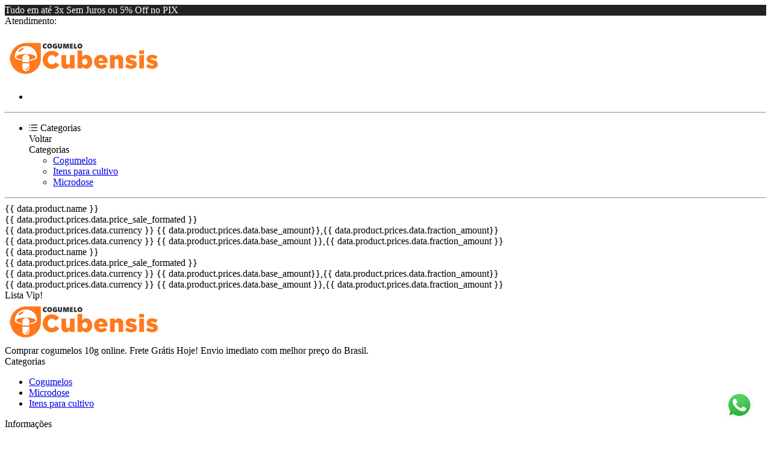

--- FILE ---
content_type: text/html; charset=UTF-8
request_url: https://www.cogumelocubensis.com/?utm_source=artigo&utm_medium=cpc&utm_campaign=artigo&utm_id=lemontek&utm_term=lemon%2Btek%2Bcomo%2Bfazer&utm_content=pbn
body_size: 19518
content:
<!DOCTYPE html>
<html lang="pt-br">
	<head>
		<meta charset="UTF-8">
<meta id="viewport" name="viewport" content="width=device-width, initial-scale=1.0, maximum-scale=1.0, user-scalable=0">
<meta http-equiv="X-UA-Compatible" content="ie=edge">

<link rel="preload" href="https://cdn.yampi.io/rocket/css/global.css?id=9cb6ff3546bd4ba758d83c7df83bfa1a" as="style"/>

<link rel="preconnect" crossorigin href="https://cdn.yampi.io">
<link rel="preconnect" crossorigin href="https://api.dooki.com.br">
<link rel="preconnect" crossorigin href="https://api.yampi.io">
<link rel="preconnect" crossorigin href="https://images.yampi.io">
<link rel="preconnect" crossorigin href="https://images.yampi.me">
<link rel="preconnect" crossorigin href="https://fonts.gstatic.com">
<link rel="preconnect" crossorigin href="https://fonts.googleapis.com">
<link rel="preconnect" crossorigin href="//bam.nr-data.net">
<link rel="preconnect" crossorigin href="//www.facebook.com">

<link href="//king-assets.yampi.me" rel="dns-prefetch"/>
<link href="//awesome-assets.yampi.me" rel="dns-prefetch"/>
<link href="//api.mercadopago.com" rel="dns-prefetch"/>
<link href="//www.mercadopago.com" rel="dns-prefetch"/>
<link href="//www.google-analytics.com" rel="dns-prefetch"/>
<link href="//www.googleadservices.com" rel="dns-prefetch"/>
<link href="//googleads.g.doubleclick.net" rel="dns-prefetch"/>
<link href="//bat.bing.com" rel="dns-prefetch"/>
<link href="//connect.facebook.net" rel="dns-prefetch"/>
<link href="//staticxx.facebook.com" rel="dns-prefetch"/>
<link href="//static.xx.fbcdn.net" rel="dns-prefetch"/>
<link href="//s3.amazonaws.com" rel="dns-prefetch"/>
<link href="//manager.smartlook.com" rel="dns-prefetch"/>
<link href="//vars.hotjar.com" rel="dns-prefetch"/>
<link href="//dis.us.criteo.com" rel="dns-prefetch"/>
<link href="https://bam.nr-data.net" rel="dns-prefetch"/>
<link href="https://stats.g.doubleclick.net" rel="dns-prefetch"/>
<link href="https://connect.facebook.net" rel="dns-prefetch"/>
<link href="https://search.yampi.com.br" rel="dns-prefetch"/>

<link rel="preload" as="image" href="https://images.yampi.me/assets/stores/cogumelos-cubensis/uploads/logo/632cb818d3557.png"/>


            <link rel="preload" as="image" href="//images.yampi.me/assets/stores/cogumelos-cubensis/uploads/banners/67b8894110e94.png" media="(min-width: 701px)"/>
                <link rel="preload" as="image" href="//images.yampi.me/assets/stores/cogumelos-cubensis/uploads/banners/6893abdee71a2.png" media="(max-width: 700px)"/>
    
<!-- Minimal -->
<link rel='icon' type='image/png' href='https://images.yampi.me/assets/stores/cogumelos-cubensis/uploads/icon/64f0ec257b030.png'>
<link rel='icon' sizes='192x192' href='https://images.yampi.me/assets/stores/cogumelos-cubensis/uploads/icon/64f0ec257b030.png'>
<link rel='apple-touch-icon' href='https://images.yampi.me/assets/stores/cogumelos-cubensis/uploads/icon/64f0ec257b030.png'>
<meta name='msapplication-square310x310logo' content='https://images.yampi.me/assets/stores/cogumelos-cubensis/uploads/icon/64f0ec257b030.png'>

<!-- Apple -->
<link rel='apple-touch-icon' href='https://images.yampi.me/assets/stores/cogumelos-cubensis/uploads/icon/64f0ec257b030.png'>
<link rel='apple-touch-icon' sizes='76x76' href='https://images.yampi.me/assets/stores/cogumelos-cubensis/uploads/icon/64f0ec257b030.png'>
<link rel='apple-touch-icon' sizes='120x120' href='https://images.yampi.me/assets/stores/cogumelos-cubensis/uploads/icon/64f0ec257b030.png'>
<link rel='apple-touch-icon' sizes='152x152' href='https://images.yampi.me/assets/stores/cogumelos-cubensis/uploads/icon/64f0ec257b030.png'>

<link rel="manifest" href="/manifest.json" />

<script defer src="https://cdn.yampi.io/rocket/js/manifest.js?id=289cb43614961e790fa38ee5dd7afa17"></script>
<script defer src="https://cdn.yampi.io/rocket/js/vendor.js?id=55aa15e7e6712e038478b917309c0228"></script>
<script defer src="https://cdn.yampi.io/rocket/js/components.js?id=f2762eb9cb57818566e49feccc87915a"></script>
<script defer src="https://cdn.yampi.io/rocket/js/app.js?id=b29399e26f638aebed34cac9780fe637"></script>

<!-- robots -->
<meta name="robots" content="index,follow" />

    <meta name="google-site-verification" content="w5tDzJktojzi53dAHaOV1UmUJTOuy9qFVr4Nmma7dLQ" />



<title>Comprar Cogumelos  (Frete Grátis)</title>
<meta name="description" content="Comprar cogumelos 10g online.  Frete Grátis Hoje! Envio imediato com melhor preço do Brasil.">
<meta property="og:title" content="Comprar Cogumelos  (Frete Grátis)">
<meta property="og:description" content="Comprar cogumelos 10g online.  Frete Grátis Hoje! Envio imediato com melhor preço do Brasil.">

<meta name="twitter:title" content="Comprar Cogumelos  (Frete Grátis)">
<meta name="twitter:description" content="Comprar cogumelos 10g online.  Frete Grátis Hoje! Envio imediato com melhor preço do Brasil.">
<script type="application/ld+json">{"@context":"https://schema.org","@type":"WebPage","name":"Comprar Cogumelos  (Frete Grátis)","description":"Comprar cogumelos 10g online.  Frete Grátis Hoje! Envio imediato com melhor preço do Brasil."}</script>

<link href="https://fonts.googleapis.com/css2?family=Montserrat:wght@400;500;700;900&amp;display=swap" rel="stylesheet" media="screen" async>

<script>
    (function (w, d, s, l, i) {
        w[l] = w[l] || [];
        w[l].push({'gtm.start': new Date().getTime(), event: 'gtm.js'});
        var f = d.getElementsByTagName(s)[0],
        j = d.createElement(s),
        dl = l != 'dataLayer' ? '&l=' + l : '';
        j.async = true;
        j.src = 'https://www.googletagmanager.com/gtm.js?id=' + i + dl;
        f.parentNode.insertBefore(j, f);
    })(window, document, 'script', 'dataLayer', 'GTM-PNCZP452');
</script>

<script>
    window.Yampi = {
        "api_domain": "https://api.dooki.com.br",
        "search_domain": "https://search.yampi.com.br",
        "page": "home",
        "cart_token": "8d01fb60-f3fa-11f0-97c1-0dbee310e36e",
        "env": "production",
        "csrf_token": "zzB4hkIMem9fFwDzoG6Q9wsgcyClE90rzAi50mvh",
        "session": {
            "utm_source": "artigo",
            "utm_campaign": "artigo",
            "utm_medium": "cpc",
            "utm_term": "lemon+tek+como+fazer",
            "utm_content": "pbn",
            "utm_name": "",
            "utm_email": "",
            "zipcode": "",
            "customer": {
                "name": "",
                "email": "",
            }
        },
        "thumbor": {
            "enabled": '1',
            "url": 'https://images.yampi.io',
            "default": {"fitIn":"fit-in","filters":["background_color(white)","upscale()"]}
        },
        "sentry": {
            "enabled": '',
            "tracing": '',
            "dsn": ''
        },
        "cache": {
            "js": '10'
        },
        "icon_url": 'https://icons.yampi.me',
        "mago_config": {
            "user_id": "8d01fb60-f3fa-11f0-97c1-0dbee310e36e",
            "recomm_id":  "",
        },
        "search_min_score": '9',
        "ws_user_id": "4dd07e7a538836e117add092c513a8964638cba2b466f5f936cc6db68b091d02",
    };
        window.merchant = {"id":277810,"alias":"cogumelos-cubensis","domain":"cogumelocubensis.com","base_url":"https:\/\/www.cogumelocubensis.com","logo_url":"https:\/\/images.yampi.me\/assets\/stores\/cogumelos-cubensis\/uploads\/logo\/632cb818d3557.png","has_mp":true,"suspended":false,"theme":{"id":1,"alias":"rocket","installation_id":154527},"theme_id":1,"api":{"search":"https:\/\/api.dooki.com.br\/v2\/cogumelos-cubensis\/public\/search"},"checkout":{"base_domain":"https:\/\/seguro.cogumelocubensis.com","skip_cart":false,"items":"https:\/\/seguro.cogumelocubensis.com\/cart\/items?store_token=fb0e0d07bdbeef2849440a93b9fa4e83aaacc0d5","items_json":"https:\/\/seguro.cogumelocubensis.com\/cart\/json?store_token=fb0e0d07bdbeef2849440a93b9fa4e83aaacc0d5","redirect_to":"https:\/\/seguro.cogumelocubensis.com\/cart?store_token=fb0e0d07bdbeef2849440a93b9fa4e83aaacc0d5","orders":"https:\/\/seguro.cogumelocubensis.com\/account\/sales","store_token":"fb0e0d07bdbeef2849440a93b9fa4e83aaacc0d5","default_card":"visa","shopper_url":"https:\/\/seguro.cogumelocubensis.com\/minha-conta"},"manifest":{"name":"Comprar Cogumelos  (Frete Gra\u0301tis)","short_name":"Comprar Cogumelos  (Frete Gra\u0301tis)","start_url":"https:\/\/www.cogumelocubensis.com?utm_source=web_app_manifest","description":"Comprar cogumelos 10g online.  Frete Gra\u0301tis Hoje! Envio imediato com melhor prec\u0327o do Brasil.","lang":"pt-BR"},"meta":{"title":"Comprar Cogumelos  (Frete Gra\u0301tis)","description":"Comprar cogumelos 10g online.  Frete Gra\u0301tis Hoje! Envio imediato com melhor prec\u0327o do Brasil.","icons":{"default":"https:\/\/images.yampi.me\/assets\/stores\/cogumelos-cubensis\/uploads\/icon\/64f0ec257b030.png"}},"company":{"person_type":"business","cnpj":"","razao_social":"Empresa LTDA.","name":"Diogo dos Santos Rosseto","cpf":"","phone":"","whatsapp":{"formated_number":"(47) 9265-9155","number":"4792659155","url":"https:\/\/web.whatsapp.com\/send?phone=554792659155"},"email":"","address":"","social":{"facebook_url":"https:\/\/www.facebook.com\/cogumelocubensis","instagram_url":null,"youtube_url":null,"pinterest_url":"https:\/\/www.pinterest.com\/cogumelocubensis\/","tiktok_url":null,"twitter_url":"https:\/\/twitter.com\/CogumeloCubens"}},"shipping":[{"uf":"DF","min":147},{"uf":"MS","min":147},{"uf":"ES","min":147},{"uf":"MG","min":147},{"uf":"RJ","min":147},{"uf":"SP","min":147},{"uf":"PR","min":147},{"uf":"RS","min":147},{"uf":"SC","min":147}],"pricing":{"first_order":{"min_order":"0.00","code":"COGU10","value":"10.00","type_increment_value":"p"}},"payments":[{"active":true,"alias":"billet","name":"Boleto Banc\u00e1rio","icon_url":"https:\/\/icons.yampi.me\/svg\/card-billet.svg","percent_discount":"0.00"},{"active":true,"alias":"amex","name":"American Express","icon_url":"https:\/\/icons.yampi.me\/svg\/card-amex.svg","percent_discount":"0.00"},{"active":true,"alias":"visa","name":"Visa","icon_url":"https:\/\/icons.yampi.me\/svg\/card-visa.svg","percent_discount":"0.00"},{"active":true,"alias":"diners","name":"Diners","icon_url":"https:\/\/icons.yampi.me\/svg\/card-diners.svg","percent_discount":"0.00"},{"active":true,"alias":"mastercard","name":"Mastercard","icon_url":"https:\/\/icons.yampi.me\/svg\/card-mastercard.svg","percent_discount":"0.00"},{"active":true,"alias":"discover","name":"Discover","icon_url":"https:\/\/icons.yampi.me\/svg\/card-discover.svg","percent_discount":"0.00"},{"active":true,"alias":"aura","name":"Aura","icon_url":"https:\/\/icons.yampi.me\/svg\/card-aura.svg","percent_discount":"0.00"},{"active":true,"alias":"elo","name":"Elo","icon_url":"https:\/\/icons.yampi.me\/svg\/card-elo.svg","percent_discount":"0.00"},{"active":true,"alias":"hiper","name":"Hiper","icon_url":"https:\/\/icons.yampi.me\/svg\/card-hiper.svg","percent_discount":"0.00"},{"active":true,"alias":"pix","name":"Pix","icon_url":"https:\/\/icons.yampi.me\/svg\/card-pix.svg","percent_discount":"5.00"}],"scripts":[],"categories":[{"id":1809470,"featured":true,"parent_id":null,"is_parent":true,"name":"Cogumelos","slug":"psilocybe-cubensis-desidratado","url":"","url_path":"\/psilocybe-cubensis-desidratado?sort_by=best_sellers","path":"Cogumelos","category_cover":null,"order":0,"children":{"data":[]}},{"id":1827066,"featured":true,"parent_id":null,"is_parent":true,"name":"Microdose","slug":"comprar-cogumelos-magicos-em-capsulas","url":"","url_path":"\/comprar-cogumelos-magicos-em-capsulas?sort_by=best_sellers","path":"Microdose","category_cover":null,"order":0,"children":{"data":[]}},{"id":2556527,"featured":false,"parent_id":null,"is_parent":true,"name":"Itens para cultivo","slug":"itens-para-cultivo","url":"","url_path":"\/itens-para-cultivo","path":"Itens para cultivo","category_cover":null,"order":0,"children":{"data":[]}}],"promotion":[],"services":{"google":{"analytics":null,"analytics_v4":{"ga_tracking_id":"G-WCSPLPMVZR","optimize_code":null},"criteo":null,"tag_manager":{"gtm_code":"GTM-MJZJP7DW"},"ads_pixels":[{"id":596471,"pixel_id":"11369089047"}]},"chat":{"script":"<a href=\"https:\/\/api.whatsapp.com\/send?phone=5547992659155&text=Ol\u00e1,%20poderia%20me%20ajudar%20com%20uma%20d\u00favida?\", call_to_action= \"Fale conosco!\",     target=\"_blank\"     style=\"position:fixed;bottom:20px;right:30px;\">     <?xml version=\"1.0\" encoding=\"UTF-8\"?> <svg xmlns=\"http:\/\/www.w3.org\/2000\/svg\" xmlns:xlink=\"http:\/\/www.w3.org\/1999\/xlink\" width=\"45\" height=\"45\" viewBox=\"0 0 1219.547 1225.016\"><path fill=\"#E0E0E0\" d=\"M1041.858 178.02C927.206 63.289 774.753.07 612.325 0 277.617 0 5.232 272.298 5.098 606.991c-.039 106.986 27.915 211.42 81.048 303.476L0 1225.016l321.898-84.406c88.689 48.368 188.547 73.855 290.166 73.896h.258.003c334.654 0 607.08-272.346 607.222-607.023.056-162.208-63.052-314.724-177.689-429.463zm-429.533 933.963h-.197c-90.578-.048-179.402-24.366-256.878-70.339l-18.438-10.93-191.021 50.083 51-186.176-12.013-19.087c-50.525-80.336-77.198-173.175-77.16-268.504.111-278.186 226.507-504.503 504.898-504.503 134.812.056 261.519 52.604 356.814 147.965 95.289 95.36 147.728 222.128 147.688 356.948-.118 278.195-226.522 504.543-504.693 504.543z\"\/><linearGradient id=\"a\" gradientUnits=\"userSpaceOnUse\" x1=\"609.77\" y1=\"1190.114\" x2=\"609.77\" y2=\"21.084\"><stop offset=\"0\" stop-color=\"#20b038\"\/><stop offset=\"1\" stop-color=\"#60d66a\"\/><\/linearGradient><path fill=\"url(#a)\" d=\"M27.875 1190.114l82.211-300.18c-50.719-87.852-77.391-187.523-77.359-289.602.133-319.398 260.078-579.25 579.469-579.25 155.016.07 300.508 60.398 409.898 169.891 109.414 109.492 169.633 255.031 169.57 409.812-.133 319.406-260.094 579.281-579.445 579.281-.023 0 .016 0 0 0h-.258c-96.977-.031-192.266-24.375-276.898-70.5l-307.188 80.548z\"\/><image overflow=\"visible\" opacity=\".08\" width=\"682\" height=\"639\" xlink:href=\"FCC0802E2AF8A915.png\" transform=\"translate(270.984 291.372)\"\/><path fill-rule=\"evenodd\" clip-rule=\"evenodd\" fill=\"#FFF\" d=\"M462.273 349.294c-11.234-24.977-23.062-25.477-33.75-25.914-8.742-.375-18.75-.352-28.742-.352-10 0-26.25 3.758-39.992 18.766-13.75 15.008-52.5 51.289-52.5 125.078 0 73.797 53.75 145.102 61.242 155.117 7.5 10 103.758 166.266 256.203 226.383 126.695 49.961 152.477 40.023 179.977 37.523s88.734-36.273 101.234-71.297c12.5-35.016 12.5-65.031 8.75-71.305-3.75-6.25-13.75-10-28.75-17.5s-88.734-43.789-102.484-48.789-23.75-7.5-33.75 7.516c-10 15-38.727 48.773-47.477 58.773-8.75 10.023-17.5 11.273-32.5 3.773-15-7.523-63.305-23.344-120.609-74.438-44.586-39.75-74.688-88.844-83.438-103.859-8.75-15-.938-23.125 6.586-30.602 6.734-6.719 15-17.508 22.5-26.266 7.484-8.758 9.984-15.008 14.984-25.008 5-10.016 2.5-18.773-1.25-26.273s-32.898-81.67-46.234-111.326z\"\/><path fill=\"#FFF\" d=\"M1036.898 176.091C923.562 62.677 772.859.185 612.297.114 281.43.114 12.172 269.286 12.039 600.137 12 705.896 39.633 809.13 92.156 900.13L7 1211.067l318.203-83.438c87.672 47.812 186.383 73.008 286.836 73.047h.255.003c330.812 0 600.109-269.219 600.25-600.055.055-160.343-62.328-311.108-175.649-424.53zm-424.601 923.242h-.195c-89.539-.047-177.344-24.086-253.93-69.531l-18.227-10.805-188.828 49.508 50.414-184.039-11.875-18.867c-49.945-79.414-76.312-171.188-76.273-265.422.109-274.992 223.906-498.711 499.102-498.711 133.266.055 258.516 52 352.719 146.266 94.195 94.266 146.031 219.578 145.992 352.852-.118 274.999-223.923 498.749-498.899 498.749z\"\/><\/svg><\/a>"}},"pages":[{"name":"Pol\u00edticas de Troca e Devolu\u00e7\u00e3o","slug":"politicas-de-troca-e-devolucao","path":"\/atendimento\/politicas-de-troca-e-devolucao"},{"name":"Sobre n\u00f3s!","slug":"sobre-nos","path":"\/atendimento\/sobre-nos"},{"name":"Pol\u00edtica de cookies","slug":"politica-de-cookies","path":"\/atendimento\/politica-de-cookies"}],"cookies_policy":{"active":true,"name":"Pol\u00edtica de cookies","slug":"politica-de-cookies","content":"<p>Utilizamos cookies para tornar seu acesso personalizado de acordo com o seu gosto e suas escolhas e, com isso, garantir que a sua experi\u00eancia em nossa loja seja a melhor poss\u00edvel.\u00a0<\/p>        <p>A presente Pol\u00edtica tem como objetivo fornecer informa\u00e7\u00f5es objetivas e claras sobre o que s\u00e3o cookies, qual papel desempenham e como configur\u00e1-los.<\/p>        <p>\u00a0<\/p>        <p><strong>1. O que s\u00e3o Cookies?<\/strong><\/p>        <p>Cookies s\u00e3o pequenos arquivos de texto ou fragmentos de informa\u00e7\u00e3o que s\u00e3o baixados em seu computador, smartphone ou qualquer outro dispositivo com acesso \u00e0 internet quando voc\u00ea visita um site.\u00a0<\/p>        <p>Eles cont\u00eam informa\u00e7\u00f5es sobre a sua navega\u00e7\u00e3o em nossa loja e ret\u00eam apenas informa\u00e7\u00f5es relacionadas a suas prefer\u00eancias.\u00a0<\/p>        <p>Assim, essa p\u00e1gina consegue armazenar e recuperar os dados sobre os seus h\u00e1bitos de navega\u00e7\u00e3o, de forma a melhorar a experi\u00eancia de uso, por exemplo.\u00a0<\/p>        <p>\u00c9 importante frisar que eles n\u00e3o cont\u00eam informa\u00e7\u00f5es pessoais espec\u00edficas, como dados sens\u00edveis ou banc\u00e1rios.<\/p>        <p>O seu navegador armazena os cookies no disco r\u00edgido, mas ocupam um espa\u00e7o de mem\u00f3ria m\u00ednimo, que n\u00e3o afetam o desempenho do seu computador. A maioria das informa\u00e7\u00f5es s\u00e3o apagadas logo ao encerrar a sess\u00e3o, como voc\u00ea ver\u00e1 no pr\u00f3ximo t\u00f3pico.<\/p>        <p>\u00a0<\/p>        <p><strong>1.1. Tipos de Cookies<\/strong><\/p>        <p>Os cookies, quanto a seus propriet\u00e1rios, podem ser:<\/p>        <ul>        <li><strong>Cookies propriet\u00e1rios:<\/strong> s\u00e3o cookies definidos por n\u00f3s ou por terceiros em nosso nome<\/li>        <li><strong>Cookies de terceiros:<\/strong> s\u00e3o cookies definidos por terceiros confi\u00e1veis em nossa aplica\u00e7\u00e3o<\/li>        <\/ul>        <p>Os cookies, quanto ao seu tempo de vida, podem ser:<\/p>        <ul>        <li><strong>Cookies de sess\u00e3o ou tempor\u00e1rios:<\/strong> s\u00e3o cookies que expiram assim que voc\u00ea fecha o seu navegador, encerrando a sess\u00e3o.<\/li>        <li><strong>Cookies persistentes ou permanentes:<\/strong> s\u00e3o cookies que permanecem no seu dispositivo durante um per\u00edodo determinado ou at\u00e9 que voc\u00ea os exclua.<\/li>        <\/ul>        <p>Os cookies, quanto a sua finalidade, podem ser:<\/p>        <ul>        <li><strong>Cookies necess\u00e1rios:<\/strong> s\u00e3o cookies essenciais que possibilitam a navega\u00e7\u00e3o em nossas aplica\u00e7\u00f5es e o acesso a todos os recursos; se estes, nossos servi\u00e7os podem apresentar mal desempenho ou n\u00e3o funcionar.<\/li>        <li><strong>Cookies de desempenho: <\/strong>s\u00e3o cookies que otimizam a forma que nossas aplica\u00e7\u00f5es funcionam, coletando informa\u00e7\u00f5es an\u00f4nimas sobre as p\u00e1ginas acessadas.<\/li>        <li><strong>Cookies de funcionalidade:<\/strong> s\u00e3o cookies que memorizam suas prefer\u00eancias e escolhas (como seu nome de usu\u00e1rio)\u00a0<\/li>        <li><strong>Cookies de publicidade:<\/strong> s\u00e3o cookies que direcionam an\u00fancios em fun\u00e7\u00e3o dos seus interesses e limitam a quantidade de vezes que o an\u00fancio aparece.<\/li>        <\/ul>        <p>\u00a0<\/p>        <p><strong>2. Por que usamos Cookies?<\/strong><\/p>        <p>Atrav\u00e9s dos cookies, buscamos otimizar sua navega\u00e7\u00e3o em nossa p\u00e1gina a partir de suas prefer\u00eancias e, com essas informa\u00e7\u00f5es, ajustar o conte\u00fado para torn\u00e1-lo mais relevante para voc\u00ea.<\/p>        <p>Os cookies participam deste processo porquanto armazenam, leem e executam os dados necess\u00e1rios para cumprir com o nosso objetivo.<\/p>        <p>\u00a0<\/p>        <p><strong>3. Gerenciamento dos Cookies<\/strong><\/p>        <p>A instala\u00e7\u00e3o dos cookies est\u00e1 sujeita ao seu consentimento. Apesar da maioria dos navegadores estar inicialmente configurada para aceitar cookies de forma autom\u00e1tica, voc\u00ea pode rever suas permiss\u00f5es a qualquer tempo, de forma a bloque\u00e1-los, aceit\u00e1-los ou ativar notifica\u00e7\u00f5es para quando alguns cookies forem enviados ao seu dispositivo.\u00a0<\/p>        <p>Atualmente, na primeira vez que voc\u00ea acessar nosso site, ser\u00e1 solicitada a sua concord\u00e2ncia com a instala\u00e7\u00e3o destes. Apenas ap\u00f3s a sua aceita\u00e7\u00e3o eles ser\u00e3o ativados.<\/p>        <p>Para tanto, utilizamos um sistema de <em>(banner de informa\u00e7\u00f5es ou outro mecanismo que alerta e solicita o consentimento)<\/em> em nossa p\u00e1gina inicial. Dessa maneira, n\u00e3o apenas solicitamos sua concord\u00e2ncia, mas tamb\u00e9m informamos que a navega\u00e7\u00e3o continuada em nosso site ser\u00e1 entendida como consentimento.\u00a0<\/p>        <p>Como j\u00e1 dito, voc\u00ea pode, a qualquer tempo e sem nenhum custo, alterar as permiss\u00f5es, bloquear ou recusar os cookies. Voc\u00ea tamb\u00e9m pode configur\u00e1-los caso a caso. Todavia, a revoga\u00e7\u00e3o do consentimento de determinados cookies pode inviabilizar o funcionamento correto de alguns recursos da plataforma.<\/p>        <p>Para gerenciar os cookies do seu navegador, basta faz\u00ea-lo diretamente nas configura\u00e7\u00f5es do navegador, na \u00e1rea de gest\u00e3o de Cookies.<\/p>        <p>Voc\u00ea pode acessar tutoriais sobre o tema diretamente nos links abaixo:<\/p>        <p>Se voc\u00ea usa o Internet Explorer.<\/p>        <p>Se voc\u00ea usa o Firefox.<\/p>        <p>Se voc\u00ea usa o Safari.<\/p>        <p>Se voc\u00ea usa o Google Chrome.<\/p>        <p>Se voc\u00ea usa o Microsoft Edge.<\/p>        <p>Se voc\u00ea usa o Opera.<\/p>        <p>\u00a0<\/p>        <p><strong>4. Disposi\u00e7\u00f5es finais<\/strong><\/p>        <p>Para n\u00f3s, a privacidade e confian\u00e7a s\u00e3o fundamentais para a nossa rela\u00e7\u00e3o com voc\u00ea. Estamos sempre nos atualizando para manter os mais altos padr\u00f5es de seguran\u00e7a\u00a0<\/p>        <p>Assim, reservamo-nos o direito de alterar esta Pol\u00edtica de Cookies a qualquer tempo.<\/p>        <p>\u00a0<\/p>","show_page":true},"meta_tags":[{"name":"Minha meta-tag","key":"custom_meta_tag","value":"<meta name=\"google-site-verification\" content=\"w5tDzJktojzi53dAHaOV1UmUJTOuy9qFVr4Nmma7dLQ\" \/>\n\n"}],"cashbacks":[],"new_search":false,"store_search_v1":false,"rocket_cache_dns":false};
    window.merchant.shouldUseNewSearchStrategy = false;
    window.themeConfig = {"page":"home","theme":{"alias":"rocket","params":{"border_apply_on_images":false,"color_palette":"","empty_cart_helper_text":"Navegue pela loja e adicione produtos.","show_cart_savings":false,"empty_cart_link_button":"","color_general_background":"#FFFFFF","color_general_primary":"#705BC2","color_general_secundary":"#FE509C","color_btn_primary_background":"#199965","color_btn_primary_text":"#FFFFFF","color_btn_secundary_background":"#666666","color_btn_secundary_text":"#FFFFFF","color_tag_background":"#C72E40","color_tag_text":"#FFFFFF","fonts_texts_family":"Montserrat","fonts_texts_size":14,"fonts_titles_family":"Montserrat","fonts_titles_weight":"regular","fonts_titles_uppercase":false,"fonts_buttons_uppercase":false,"buttons_general_format":"square","buttons_btn_primary_style":"solid","buttons_btn_secundary_style":"solid","grids_label_format":"rounded","grids_text_align":"left","grids_brand_enabled":false,"show_max_installment":true,"custom_css":"","show_add_to_cart_button":false,"show_review_average":true,"cart_type":"suspended","show_product_cart_savings":false,"show_dark_mode":false,"empty_cart_text_button":"Iniciar compra","highlight_type_payment":"promotional","grids_product_name_size":"14px","grids_product_name_color":"#000000","grids_space_below_image":"medium","grids_space_between_name_price":"small","grids_label_discount_tag":true,"grids_label_position":"below_image","grids_image_fit_behavior":"contain","grids_brand_name_uppercase":false,"grids_brand_name_color":"#94929E","grids_review_average_star_color":"#FFC01E","grids_add_to_cart_button_type":"icon_only","grids_add_to_cart_button_color":"#FFFFFF","grids_add_to_cart_icon_color":"#222222","grids_add_to_cart_icon_text_button_color":"#282829","grids_add_to_cart_icon_text_button_text_color":"#282829","grids_add_to_cart_icon_text_button_display_icon":false,"grids_add_to_cart_icon_text_button_border_style":false,"grids_add_to_cart_icon_text_button_full_width":false,"grids_add_to_cart_space_between_price":"medium","grids_quickbuy_prices_color":"custom","grids_quickbuy_text_button":"","grids_product_price_size":"17px","grids_product_price_bold":false,"grids_product_price_small_cents":false,"grids_product_old_price_size":"small","grids_product_installment_price_highlight":false,"grids_product_prices_color":"custom","grids_product_price_color":"#000000","grids_product_old_price_color":"#EF0A0A"}},"sections":[{"section_alias":"header","position":0,"order":0,"visible":true,"params":{"promotions_text_color":"#000000","background_color":"#FFFFFF","text_color":"#222222","show_categories":true,"search_enabled":true,"topbar_enabled":true,"topbar_show_whatsapp":true,"topbar_show_phone":false,"topbar_tracking_url":null,"highlightbar_enabled":true,"highlightbar_only_home":true,"highlightbar_text":"Tudo em at\u00e9 3x Sem Juros ou 5% Off no PIX","highlightbar_link":null,"highlightbar_background":"#222222","highlightbar_text_color":"#FFFFFF","fixed_header":false,"header_layout":"inline","categories_display":"categories","header_icon_color":"#333333","menu_background_color":null,"menu_text_color":null,"enable_shopping_page":true,"highlighted_promotions":false}},{"section_alias":"main_banner","position":1,"order":1,"visible":true,"params":{"resource":{"ids":[191092,549235,418693,542651,685306,1014775],"type":"banner","dimensions":{"desktop":{"width":"1200.00","height":"500.00"},"mobile":{"width":"500.00","height":"375.00"}},"first_banner":{"id":191092,"link":"https:\/\/www.cogumelocubensis.com\/microdose-10g-200mg-50-caps\/p","image":"\/\/images.yampi.me\/assets\/stores\/cogumelos-cubensis\/uploads\/banners\/67b8894110e94.png","mobile_image":"\/\/images.yampi.me\/assets\/stores\/cogumelos-cubensis\/uploads\/banners\/6893abdee71a2.png","stopwatch":null}},"slider_delay":5,"layout":"fixed"}},{"section_alias":"highlights","position":1,"order":2,"visible":true,"params":{"icons_with_text":"[{\"icon\":\"shipment.svg\",\"text\":\"<p><strong>*Frete Gr\u00e1tis: <\/strong>Sul, Sudeste Centro Oeste.<\/p>\",\"order\":0},{\"icon\":\"credit-card.svg\",\"text\":\"<p><strong>Parcele 3x Sem Juros<\/strong> com cart\u00e3o de cr\u00e9dito<\/p>\",\"order\":1},{\"icon\":\"pix.svg\",\"text\":\"<p><strong>Pague via PIX <\/strong><\/p><p>Ganhe 5% de desconto!<\/p>\",\"order\":2},{\"icon\":\"clock.svg\",\"text\":\"<p>Pedidos aprovados at\u00e9 as <strong>15:00H <\/strong>envio no dia.<\/p>\",\"order\":3}]","icon_color":"#FF622D","text_color":"#222222"}},{"section_alias":"collection","position":1,"order":3,"visible":true,"params":{"resource":{"ids":[259592],"type":"collection","dimensions":[],"first_banner":[]},"desktop_layout":"grid","mobile_products_per_line":"2","visible_products":8,"show_all_button":true}},{"section_alias":"banner_1","position":1,"order":4,"visible":false,"params":{"resource":{"ids":[],"type":"banner","dimensions":[],"first_banner":[]}}},{"section_alias":"collection","position":1,"order":5,"visible":true,"params":{"resource":{"ids":[87102],"type":"collection","dimensions":[],"first_banner":[]},"desktop_layout":"grid","mobile_products_per_line":"2","visible_products":8,"show_all_button":true}},{"section_alias":"top_ratings","position":1,"order":6,"visible":true,"params":{"rating":{"ids":[1269233,1315273,1367749,1594657,1742073,1769389,1776936,1778527,1800048,1800297,1976971,2245901,2183714,2281658,2551163,492314,492625,567226,619855,631999,659457,664356,701391,706148],"type":"top_ratings","dimensions":[],"first_banner":[]},"title":"Recomenda\u00e7\u00f5es","visible_quantity":25}},{"section_alias":"banner_2","position":1,"order":7,"visible":false,"params":{"resource":{"ids":[],"type":"banner","dimensions":[],"first_banner":[]}}},{"section_alias":"collection","position":1,"order":8,"visible":false,"params":{"resource":{"ids":[],"type":"collection","dimensions":[],"first_banner":[]},"desktop_layout":"carousel","mobile_products_per_line":"2","visible_products":6,"show_all_button":true}},{"section_alias":"banner_3","position":1,"order":9,"visible":false,"params":{"resource":{"ids":[],"type":"banner","dimensions":[],"first_banner":[]},"banner_style":"online","banner_position":"left"}},{"section_alias":"video_home","position":1,"order":10,"visible":false,"params":{"title":"Veja o que a m\u00eddia diz sobre os Cogumelos M\u00e1gicos","link":"https:\/\/www.youtube.com\/watch?v=ElMZzZ8A4bY"}},{"section_alias":"collection","position":1,"order":11,"visible":false,"params":{"resource":{"ids":[177329],"type":"collection","dimensions":[],"first_banner":[]},"desktop_layout":"carousel","mobile_products_per_line":"2","visible_products":4,"show_all_button":true}},{"section_alias":"banner_2","position":1,"order":12,"visible":true,"params":{"resource":{"ids":[409088,409111],"type":"banner","dimensions":{"desktop":{"width":"377.00","height":"276.00"},"mobile":{"width":"0.00","height":"0.00"}},"first_banner":{"id":409088,"link":"https:\/\/www.cogumelocubensis.com\/itens-para-cultivo","image":"\/\/images.yampi.me\/assets\/stores\/cogumelos-cubensis\/uploads\/banners\/642d0a85df88f.png","mobile_image":null,"stopwatch":null}}}},{"section_alias":"banner_3","position":1,"order":13,"visible":false,"params":{"resource":{"ids":[409088,409111,409118],"type":"banner","dimensions":{"desktop":{"width":"377.00","height":"276.00"},"mobile":{"width":"0.00","height":"0.00"}},"first_banner":{"id":409088,"link":"https:\/\/www.cogumelocubensis.com\/itens-para-cultivo","image":"\/\/images.yampi.me\/assets\/stores\/cogumelos-cubensis\/uploads\/banners\/642d0a85df88f.png","mobile_image":null,"stopwatch":null}}}},{"section_alias":"footer","position":2,"order":0,"visible":true,"params":{"show_twitter":true,"background_color":"#FFFFFF","text_color":"#222222","newsletter_enabled":true,"newsletter_title":"Lista Vip!","description_enabled":true,"show_brand":true,"show_description":true,"categories_enabled":true,"categories_type":"all","show_pages":true,"support_enabled":true,"show_whatsapp":true,"show_phone":false,"show_email":false,"social_enabled":true,"show_facebook":true,"show_instagram":true,"show_youtube":false,"show_payment_icons":true,"show_security_label":true,"show_address":false,"show_business_information":false,"show_yampi_brand":false,"show_tiktok":true,"show_pinterest":true}}]};
    window.data = [];
</script>

<link rel="stylesheet" href="https://cdn.yampi.io/rocket/css/global.css?id=9cb6ff3546bd4ba758d83c7df83bfa1a" media="screen">
<link rel="stylesheet" href="https://cdn.yampi.io/rocket/css/themes/rocket-home.css?id=d5a2278cdf1f66472a28b8a3599cca61" media="screen">
<link rel="stylesheet" href="https://cdn.yampi.io/rocket/css/themes/rocket-home-mobile.css?id=37664fd8f032d7967cdbdf112c5bae29" media="screen and (max-width: 700px)">
<link rel="stylesheet" href="https://cdn.yampi.io/rocket/css/themes/rocket-mobile.css?id=f4fac9dd328609bda655761269b3781f" media="screen and (max-width: 700px)">
<link rel="preload" href="https://cdn.yampi.io/rocket/css/global.css?id=9cb6ff3546bd4ba758d83c7df83bfa1a" as="style"/>

<style></style>

    
    <script
        async
        src="https://www.googletagmanager.com/gtag/js?id=G-WCSPLPMVZR"
    ></script>
    <script>
        window.dataLayer = window.dataLayer || [];
        function gtag(){dataLayer.push(arguments);}

        gtag('js', new Date());

                    gtag('config', 'G-WCSPLPMVZR', { groups: 'storeAnalytics' });
                
                    gtag('config', 'G-3W1H0TVXYW');
        
        window.merchant.google = {
            analytics: {
                id: 'G-WCSPLPMVZR',
                version: 4,
            }
        }
    </script>

    <script>
        (function(i,s,o,g,r,a,m){i['GoogleAnalyticsObject']=r;i[r]=i[r]||function(){
        (i[r].q=i[r].q||[]).push(arguments)},i[r].l=1*new Date();a=s.createElement(o),
        m=s.getElementsByTagName(o)[0];a.async=1;a.src=g;m.parentNode.insertBefore(a,m)
        })(window,document,'script','//www.google-analytics.com/analytics.js','ga');

        
        // Global GA Tracker
        ga('create', 'UA-45745009-5', {name: 'bubbTracker'});
        ga('bubbTracker.send', 'pageview');
        ga('bubbTracker.require', 'ecommerce', 'ecommerce.js');
    </script>
    <script>
        (function(w,d,s,l,i){w[l]=w[l]||[];w[l].push({'gtm.start':
        new Date().getTime(),event:'gtm.js'});var f=d.getElementsByTagName(s)[0],
        j=d.createElement(s),dl=l!='dataLayer'?'&l='+l:'';j.async=true;j.src=
        '//www.googletagmanager.com/gtm.js?id='+i+dl;f.parentNode.insertBefore(j,f);
        })(window,document,'script','dataLayer','GTM-MJZJP7DW');
    </script>
<script type="application/ld+json">
    {
        "@context": "http://schema.org",
        "@type": "Organization",
        "name": "Comprar Cogumelos  (Frete Grátis)",
        "logo": "https://images.yampi.me/assets/stores/cogumelos-cubensis/uploads/logo/632cb818d3557.png",
        "alternateName": "Comprar Cogumelos  (Frete Grátis)",
        "url": "https://www.cogumelocubensis.com",
        "contactPoint": [
            {
                "@type": "ContactPoint",
                "telephone": "+55",
                "contactType": "customer service, sales",
                "contactOption": "TollFree",
                "areaServed": "BR",
                "description": "Atendimento Telefônico"
            },
            {
                "@type": "PostalAddress",
                "addressCountry": "Brasil",
                "postalCode": "",
                "streetAddress": ""
            }
        ]
    }
</script>
<script type="application/ld+json">
    {
        "@context": "http://schema.org",
        "@type": "WebSite",
        "name": "Comprar Cogumelos  (Frete Grátis)",
        "url": "https://www.cogumelocubensis.com",
        "potentialAction": {
            "@type": "SearchAction",
            "target": "https://www.cogumelocubensis.com/busca?q={search_term_string}",
            "query-input": "required name=search_term_string"
        }
    }
</script>

    <script>
        !function(e,a,n,t,s,c){e.ana||((t=e.ana=function(){t.process?t.process.apply(t,arguments):t.queue.push(arguments)}).queue=[],t.t=+new Date,(s=a.createElement(n)).async=1,s.src="https://cdn.yampi.io/ana/ana.min.js?t="+864e5*Math.ceil(new Date/864e5),(c=a.getElementsByTagName(n)[0]).parentNode.insertBefore(s,c))}(window,document,"script");
    </script>

    <script>
        ana('init', 'rocket');

        var anaParams = {
            store_id: window.merchant.id,
            store_profile: 'store_v2',
            session_id: window.Yampi.cart_token
        }

                    var anaEvent = 'view-home';
        
        ana('event', anaEvent, anaParams);
    </script>

<script
    src="https://cdn.yampi.io/reverb/connect.min.js"
    defer
    async
    onload="startOnlineVisitors()"
></script>

<script>
    async function startOnlineVisitors() {
        if (!window.Yampi.ws_user_id) {
            await window.yampiSessionPromise;
            if (!window.Yampi.ws_user_id) {
                return;
            }
        }

        const date = new Date();
        const timestampCdn = `${date.getFullYear()}${date.getMonth()}${date.getDay()}`;

        const websocketOptions = {
            echo: {
                key: "rwp2fhemqsrnovvjaai9",
                wsHost: 'reverb.yampi.io',
                wsPort: '',
                wssPort: '',
                forceTLS: 'https' === 'https',
                authEndpoint: 'https://reverb.yampi.io/api/v1/presence-channel/join',
            },
            alias: window.merchant.alias,
            service: 'rocket',
            workerPath: `${window.location.origin}/js/worker.js?id=f4123edcf9aa6309a356fe2e1f9ddd38`,
            user_data: {
                id: window.Yampi.ws_user_id,
            },
            cart_token: window.Yampi.cart_token,
            cdn_url: "https://cdn.yampi.io/reverb/connect.min.js",
        };

        connect.connection(websocketOptions);
    }
</script>

<style>
    :root {
        --container-max-width: 1200px;
        --box-product-max-width: 275px;

                                --background-color: #FFFFFF;
        
                    
                
                    --default-background-color: #F5F5F5FF;
        
        --default-opacity: .8;
        --modal-transition-time: .5s;

        --error-color: #E50F38;
        --light-error-color: #FEF7F7;
        --light-error-color-rgb: 254, 247, 247;

        --pink-regular: #fa085b;

        --black-dark: #222222;
        --black-dark-rgb: 34, 34, 34;
        --error-color-rgb: 229, 15, 56;
        --black-medium: #666666;
        --black-light: #999999;
        --black-light-30: #9999994D;
        --black-lightest: #E5E5E5;

        --neutral-color-low-dark: #56545e;
        --neutral-color-low-pure: #141316;
        --charcoal: #282829;

        --green: #00AE31;
        --white: #FFFFFF;
        --white-smoke: #F5F5F5;
        --categories-filter-tag-background: #F5F5F5FF;
        --product-not-found-alert: #FFF7E0;
        --product-not-found-alert-border: #C29100FF;
        --input-background: #FFFFFFFF;
        --section-slide-splide-arrow-bg-color: #F5F5F5FF;
        --section-slide-splide-arrow-bg-color-disabled: #F5F5F54D;
        --divisior-default-color: #E5E5E5FF;
        --error-color-background: #FFEBEFFF;

        --card-general-background-color: #FFFFFF;
        --product-card-smoky-background: #F5F5F5FF;
        --product-card-background: #FFFFFFFF;
        --cookies-warning-border-color: #FFFFFFFF;


        
        --black-light-color-contrast: #999999;
        --black-lightest-color-contrast: #F5F5F5;
        --black-medium-color-contrast: #666666;
        --black-dark-color-contrast: #222222;
        --green-color-contrast: #00AE31;
        --close-modal-border-color: #999999;

        --review-start-stop-color: #9999994D;

        --breadcrumbs-color-contrast: #222222;
        --breadcrumbs-active-color-contrast: #999999;
        --product-reviews-tab-color-contrast: #222222;
        --cashback-text-color: #56545e;

        --buy-together-total-value: #999999;
        --splide-pagination-color-contrast: #999999;
        --neutral-color-low-dark-color-contrast: #56545E;
        --section-title-color: #56545E;
        --product-title-color: #222222;

        --product-description-color: #666666;
        --top-rating-message-color: #666666;
        --header-dropdown-color: #222222;
        --input-border-color: #E5E5E5FF;

        --background-contrasting-color: #000000;

        --color-general-primary: #705BC2;
        --color-general-secundary: #FE509C;

        --color-btn-primary-background: #199965;
        --color-btn-primary-background-rgb: 25, 153, 101;
        --color-btn-primary-background-outline: #199965;
        --color-btn-primary-text: #FFFFFF;

        --color-btn-secundary-background: #666666;
        --color-btn-secundary-background-outline: #666666;
        --color-btn-secundary-text: #FFFFFF;

        --discount-tag-background: #C72E40;
        --discount-tag-color: #FFFFFF;

        --fonts-texts-family: Montserrat;
        --fonts-texts-size: 14px;

        --fonts-titles-family: Montserrat;
        --fonts-titles-weight: 400;
        --fonts-titles-uppercase: initial;

        --fonts-buttons-uppercase: initial;

        --theme-border-radius: 0px;
        --grids-products-images-border: 0px;
        --grids-products-images-margin: 0px;
        --grids-products-tags-radius: 0px;
        --product-page-image-border-radius: 0px;
        --product-page-nav-border-radius: 0px;
        --product-page-flag-border-radius: 0px;
        --product-page-buy-together-image-border-radius: 0px;    
        --product-page-buy-together-image-mobile: 0px;    

        --slides-border-radius: 0px;

        --banner-border-radius: 0px;
        --section-border-radius: 0px;
        --grid-collection-banner: 0px;

        --mini-cart-product-border-radius: 0px;
        --mini-cart-buy-together--border-radius: 0px;
        --mini-cart-flags-border-radius: 0px;

        --category-pagination-border-radius: 0px;

        --social-media-icons-border: 0px;

        --product-name-size: 14px;
        --product-name-color: #000000;

        --product-price-size: 17px;
        --product-price-font-weight: 500;
        --product-price-color: #000000;
        --product-old-price-color: #EF0A0A;

        --product-installment-price-highlight-font-weight : 500;
        --product-installment-price-highlight-color  : var(--black-medium-color-contrast);

        --add-to-cart-button-color: #FFFFFF;

        
                
        --add-to-cart-icon-text-button-color: #282829;
        --add-to-cart-icon-text-button-border-color: #282829;
        --add-to-cart-icon-text-button-text-color: #282829;
        --add-to-cart-icon-text-button-width: auto;

        --review-average-star-color: #FFC01E;

        --brand-name-color: #94929E;
        --brand-name-text-case: initial;

        --font-10: .7143rem;
        --font-11: .7857rem;
        --font-12: .85rem;
        --font-13: .9285rem;
        --font-14: 1rem;
        --font-15: 1.07rem;
        --font-16: 1.1428rem;
        --font-17: 1.215rem;
        --font-18: 1.286rem;
        --font-20: 1.4285rem;
        --font-21: 1.5rem;
        --font-22: 1.5714rem;
        --font-24: 1.7143rem;
        --font-25: 1.7857rem;
        --font-27: 1.9285rem;
        --font-28: 2rem;
        --font-30: 2.1428rem;
        --font-48: 3.4286rem;

        --font-regular: 400;
        --font-medium: 500;
        --font-bold: 700;
        --font-black: 900;

    }
</style>


	</head>
	<body class="cogumelos-cubensis home
		
		
	">
		<div id="app">
			









<section class="section-header  header-0 " id="section-header">
	<rocket-emitter emits="header" label="Cabeçalho" order="0">
					<div class="header-hightlightbar" style="background-color: #222222; color: #FFFFFF">
    <div class="container">
        Tudo em até 3x Sem Juros ou 5% Off no PIX
    </div>
    </div>		
					<div class="header-topbar">
    <div class="header-topbar--content">
                    <div class="header-topbar_contact flex">
                <span>Atendimento: </span>
                    <span class="header-topbar-contact-whatsapp contact-whatsapp green">
        <whatsapp
            class="phone-link_whatsapp flex -vcenter"
            url="https://web.whatsapp.com/send?phone=554792659155"
            number="4792659155"
        ></whatsapp>
    </span>

            </div>
        
            </div>
</div>				<fixed-header class="header" :fixed="false" style="
								                --header-font-color: #222222;
								                --header-bg-color: #FFFFFF;
								                --header-icon-color: #333333;
								                --menu-text-color: #222222;
								                --menu-bg-color: #FFFFFF;">


			<div class="h-inline-container">
				<div class="header-content">
					<div class="header-row  --inline">
													<Side-Bar-Trigger active-class="active-menu" name="menu">
								<svg width="15" height="11" fill="none" viewbox="0 0 15 11" class="mobile -block">
									<icon-store-menu-list></icon-store-menu-list>
								</svg>
							</Side-Bar-Trigger>
						
						<div class="logo ">
															<a href="/" class="inline-block">
									<img src="https://images.yampi.me/assets/stores/cogumelos-cubensis/uploads/logo/632cb818d3557.png" alt="Empresa LTDA." width="auto" height="auto">
								</a>
													</div>

													<div class="categories">
								<div class="mobile -block -order-0">
    <ul>
        
                <li class="shopper-mobile-container">
            <i class="icon icon-checklist mr-8"></i>
            <rocket-anchor
                href="https://seguro.cogumelocubensis.com/minha-conta?store_token=fb0e0d07bdbeef2849440a93b9fa4e83aaacc0d5"
                label="Minhas compras"
            >
            </rocket-anchor>
        </li>
            </ul>

    <hr>
</div>

<nav role="navigation" class="categories-menu h-navigation">
            <ul class="categories-list">
            <li class="dropdown-holder category-dropdown-holder">
                <span class="block">
                    <svg width="15" height="11" fill="#222222" viewBox="0 0 15 11">
                        <path d="M1.51 9.927c0 .367-.311.688-.72.688-.408 0-.72-.321-.72-.688 0-.39.312-.688.72-.688.409 0 .72.298.72.688zm11.9-.688H4.185c-.408 0-.72.298-.72.688 0 .367.312.688.72.688h9.225c.408 0 .72-.321.72-.688 0-.39-.312-.688-.72-.688zM.79 4.655c-.408 0-.72.298-.72.688 0 .366.312.687.72.687.409 0 .72-.32.72-.687 0-.39-.311-.688-.72-.688zm12.62 0H4.185c-.408 0-.72.298-.72.688 0 .366.312.687.72.687h9.225c.408 0 .72-.32.72-.687 0-.39-.312-.688-.72-.688zM.79.07C.383.07.07.368.07.758c0 .367.312.688.72.688.409 0 .72-.321.72-.688C1.51.368 1.2.07.79.07zm3.395 1.376h9.225c.408 0 .72-.321.72-.688 0-.39-.312-.688-.72-.688H4.185c-.408 0-.72.298-.72.688 0 .367.312.688.72.688z" />
                        <path clip-rule="evenodd" d="M0 .758C0 .326.347 0 .79 0c.444 0 .79.326.79.758 0 .407-.344.758-.79.758-.445 0-.79-.35-.79-.758zM.79.141C.418.14.14.41.14.758c0 .326.28.617.65.617.371 0 .65-.29.65-.617C1.44.41 1.163.141.79.141zm2.605.617c0-.432.346-.758.79-.758h9.225c.443 0 .79.326.79.758 0 .407-.345.758-.79.758H4.185c-.445 0-.79-.35-.79-.758zm.79-.617c-.372 0-.65.27-.65.617 0 .326.28.617.65.617h9.225c.37 0 .65-.29.65-.617 0-.348-.278-.617-.65-.617H4.185zM0 5.343c0-.432.347-.758.79-.758.444 0 .79.326.79.758 0 .407-.344.758-.79.758C.345 6.1 0 5.75 0 5.343zm.79-.618c-.372 0-.65.27-.65.618 0 .326.28.617.65.617.371 0 .65-.291.65-.617 0-.348-.277-.618-.65-.618zm2.605.618c0-.432.346-.758.79-.758h9.225c.443 0 .79.326.79.758 0 .407-.345.758-.79.758H4.185c-.445 0-.79-.351-.79-.758zm.79-.618c-.372 0-.65.27-.65.618 0 .326.28.617.65.617h9.225c.37 0 .65-.291.65-.617 0-.348-.278-.618-.65-.618H4.185zM.79 9.31c-.372 0-.65.27-.65.617 0 .327.28.618.65.618.371 0 .65-.291.65-.618 0-.348-.277-.617-.65-.617zM0 9.927c0-.431.347-.758.79-.758.444 0 .79.327.79.758 0 .407-.344.758-.79.758-.445 0-.79-.35-.79-.758zm3.395 0c0-.431.346-.758.79-.758h9.225c.443 0 .79.327.79.758 0 .407-.345.758-.79.758H4.185c-.445 0-.79-.35-.79-.758zm.79-.617c-.372 0-.65.27-.65.617 0 .327.28.618.65.618h9.225c.37 0 .65-.291.65-.618 0-.348-.278-.617-.65-.617H4.185z" />
                    </svg>
                    <span>Categorias</span>
                </span>

                <category-subcategory class="dropdown category-subcategory-menu">
    <div class="holder-categories -is-loading">
        <div class="mobile -block">
            <div class="close-dropdown inline-block -ml">
                Voltar
            </div>

            <div class="category-title">
                Categorias
            </div>
        </div>

        <ul>
                            <li class="dropdown-holder item-category psilocybe-cubensis-desidratado">
                    <a class="block" href="/psilocybe-cubensis-desidratado?sort_by=best_sellers">
                        Cogumelos
                    </a>

                                    </li>
                            <li class="dropdown-holder item-category itens-para-cultivo">
                    <a class="block" href="/itens-para-cultivo">
                        Itens para cultivo
                    </a>

                                    </li>
                            <li class="dropdown-holder item-category comprar-cogumelos-magicos-em-capsulas">
                    <a class="block" href="/comprar-cogumelos-magicos-em-capsulas?sort_by=best_sellers">
                        Microdose
                    </a>

                                    </li>
                    </ul>
    </div>
</category-subcategory>
            </li>
        </ul>
    
            <div class="h-categories-container">
            <rocket-categories-nav
                :main-category="{&quot;id&quot;:1809470,&quot;featured&quot;:true,&quot;parent_id&quot;:null,&quot;is_parent&quot;:true,&quot;name&quot;:&quot;Cogumelos&quot;,&quot;slug&quot;:&quot;psilocybe-cubensis-desidratado&quot;,&quot;url&quot;:&quot;&quot;,&quot;url_path&quot;:&quot;\/psilocybe-cubensis-desidratado?sort_by=best_sellers&quot;,&quot;path&quot;:&quot;Cogumelos&quot;,&quot;category_cover&quot;:null,&quot;order&quot;:0,&quot;children&quot;:{&quot;data&quot;:[]}}"
                categories-display="categories"
            >
            </rocket-categories-nav>
        </div>
            <div class="h-categories-container">
            <rocket-categories-nav
                :main-category="{&quot;id&quot;:1827066,&quot;featured&quot;:true,&quot;parent_id&quot;:null,&quot;is_parent&quot;:true,&quot;name&quot;:&quot;Microdose&quot;,&quot;slug&quot;:&quot;comprar-cogumelos-magicos-em-capsulas&quot;,&quot;url&quot;:&quot;&quot;,&quot;url_path&quot;:&quot;\/comprar-cogumelos-magicos-em-capsulas?sort_by=best_sellers&quot;,&quot;path&quot;:&quot;Microdose&quot;,&quot;category_cover&quot;:null,&quot;order&quot;:0,&quot;children&quot;:{&quot;data&quot;:[]}}"
                categories-display="categories"
            >
            </rocket-categories-nav>
        </div>
    
    
            <div class="mobile -block -order-2">
            <hr>
                <span class="header-topbar-contact-whatsapp contact-whatsapp green">
        <whatsapp
            class="phone-link_whatsapp flex -vcenter"
            url="https://web.whatsapp.com/send?phone=554792659155"
            number="4792659155"
        ></whatsapp>
    </span>

        </div>
    </nav>							</div>
						
						<div class="holder-search">
															<search-bar></search-bar>
													</div>

						<div class="header-content-right">
			<h-shopping-page-redirect section="header" header-icon-color="#333333" cart-icon-color=""></h-shopping-page-redirect>
	
	<div class="mini-cart-holder" style="--cart-icon-color: #333333;">
		<mini-cart :cart-type="'suspended'" :show-cart-savings="false" :show-product-cart-savings="false" :empty-cart-helper-text="'Navegue pela loja e adicione produtos.'" :empty-cart-text-button="'Iniciar compra'" :empty-cart-link-button="''" :highlighted-price="'promotional'" :cashbacks="[]"/>
	</div>
</div>
					</div>

									</div>
			</div>
		</fixed-header>
	</rocket-emitter>
</section>

												<rocket-emitter emits="main_banner" label="Banner principal" order=1>
            <banners
            class="main-banner main_banner-1"
            section="main-banner"
            :ids="[191092,549235,418693,542651,685306,1014775]"
            :carousel="true"
            :container="true"
            :slider-delay="5"
            :dimensions="{&quot;desktop&quot;:{&quot;width&quot;:&quot;1200.00&quot;,&quot;height&quot;:&quot;500.00&quot;},&quot;mobile&quot;:{&quot;width&quot;:&quot;500.00&quot;,&quot;height&quot;:&quot;375.00&quot;}}"
            :first-banner="{&quot;id&quot;:191092,&quot;link&quot;:&quot;https:\/\/www.cogumelocubensis.com\/microdose-10g-200mg-50-caps\/p&quot;,&quot;image&quot;:&quot;\/\/images.yampi.me\/assets\/stores\/cogumelos-cubensis\/uploads\/banners\/67b8894110e94.png&quot;,&quot;mobile_image&quot;:&quot;\/\/images.yampi.me\/assets\/stores\/cogumelos-cubensis\/uploads\/banners\/6893abdee71a2.png&quot;,&quot;stopwatch&quot;:null}"
        ></banners>
    </rocket-emitter>
																<rocket-emitter emits="highlights" label="Destaques informativos" order=2>
    <section class="highlight">
        <highlight 
            class="highlights-2" 
            :items="[{&quot;icon&quot;:&quot;shipment.svg&quot;,&quot;text&quot;:&quot;&lt;p&gt;&lt;strong&gt;*Frete Grátis: &lt;/strong&gt;Sul, Sudeste Centro Oeste.&lt;/p&gt;&quot;,&quot;order&quot;:0},{&quot;icon&quot;:&quot;credit-card.svg&quot;,&quot;text&quot;:&quot;&lt;p&gt;&lt;strong&gt;Parcele 3x Sem Juros&lt;/strong&gt; com cartão de crédito&lt;/p&gt;&quot;,&quot;order&quot;:1},{&quot;icon&quot;:&quot;pix.svg&quot;,&quot;text&quot;:&quot;&lt;p&gt;&lt;strong&gt;Pague via PIX &lt;/strong&gt;&lt;/p&gt;&lt;p&gt;Ganhe 5% de desconto!&lt;/p&gt;&quot;,&quot;order&quot;:2},{&quot;icon&quot;:&quot;clock.svg&quot;,&quot;text&quot;:&quot;&lt;p&gt;Pedidos aprovados até as &lt;strong&gt;15:00H &lt;/strong&gt;envio no dia.&lt;/p&gt;&quot;,&quot;order&quot;:3}]" 
            icon-color="#FF622D" 
            text-color="#222222"
        ></highlight>
    </section>
</rocket-emitter>
																<rocket-emitter emits="collection" label="Coleções" order=3>
            <collection
            class="collection collection-3"
            :show-link="true"
            :collection-id="259592"
            :products-per-line="2"
            :total-products="8"
            desktop-layout="grid"
        >
            






    




<div
    class="box-product
     --flag-below-image"
    slot-scope="data">
    <a
                    :href="data.product.url_path"
                class="block -clean"
    >
        <div class="holder-image relative-tags">
                            <discount-tag :value="data.product.prices.data.percent_discount"></discount-tag>
            
            <div class="image-ratio --contain">
                                    <custom-image v-if="data.product.images" :src="data.product.images.data[0] ? data.product.images.data[0].url : '[data-uri]'" :thumbor-enabled="data.product.images.data[0] ? true : false" :thumbor="{&quot;resize&quot;:&quot;275x275&quot;}" :alt="data.product.name" class="-loading"></custom-image>
                            </div>

            
            <flags
                                    :product="data.product"
                            ></flags>
        </div>
        <div class="holder-info --space-bottom-medium">
            <flags
                                    :product="data.product"
                            ></flags>

                            <average-rating
                                            :product="data.product"
                                        class=""
                    :is-grid="true"
                    color-star-icon="#FFC01E"
                ></average-rating>
            
            
            <div class="product-name ellipsis-multiline l2">
                {{ data.product.name }}
            </div>

            <div class="product-prices --space-top-small">
                <div class="flex -vcenter -wrap">
                                            <span class="product-old-price --font-size-small"
                             v-if="data.product.prices.data.has_promotion"                         >
                            {{ data.product.prices.data.price_sale_formated }}
                        </span>
                    
                    <span class="product-actual-price
                                            ">
                        
                                                    <div v-if="data.product.prices.data.base_amount">
                                <span>{{ data.product.prices.data.currency }}</span>
                                <span class="base-amount">
                                    {{ data.product.prices.data.base_amount}}<span class="fraction-amount">,{{ data.product.prices.data.fraction_amount}}</span>
                                </span>
                                <span class="payment-type"></span>
                            </div>
                            <div v-else>
                                <span>{{ data.product.prices.data.currency }}</span>
                                <span class="base-amount">{{ data.product.prices.data.base_amount }}</span><span class="fraction-amount">,{{ data.product.prices.data.fraction_amount }}</span>
                            </div>
                                            </span>
                </div>

                                    <installments-text
                                                    :product="data.product"
                                            ></installments-text>
                            </div>

                    </div>
    </a>
</div>
        </collection>
    </rocket-emitter>
																							<rocket-emitter emits="collection" label="Coleções" order=5>
            <collection
            class="collection collection-5"
            :show-link="true"
            :collection-id="87102"
            :products-per-line="2"
            :total-products="8"
            desktop-layout="grid"
        >
            






    




<div
    class="box-product
     --flag-below-image"
    slot-scope="data">
    <a
                    :href="data.product.url_path"
                class="block -clean"
    >
        <div class="holder-image relative-tags">
                            <discount-tag :value="data.product.prices.data.percent_discount"></discount-tag>
            
            <div class="image-ratio --contain">
                                    <custom-image v-if="data.product.images" :src="data.product.images.data[0] ? data.product.images.data[0].url : '[data-uri]'" :thumbor-enabled="data.product.images.data[0] ? true : false" :thumbor="{&quot;resize&quot;:&quot;275x275&quot;}" :alt="data.product.name" class="-loading"></custom-image>
                            </div>

            
            <flags
                                    :product="data.product"
                            ></flags>
        </div>
        <div class="holder-info --space-bottom-medium">
            <flags
                                    :product="data.product"
                            ></flags>

                            <average-rating
                                            :product="data.product"
                                        class=""
                    :is-grid="true"
                    color-star-icon="#FFC01E"
                ></average-rating>
            
            
            <div class="product-name ellipsis-multiline l2">
                {{ data.product.name }}
            </div>

            <div class="product-prices --space-top-small">
                <div class="flex -vcenter -wrap">
                                            <span class="product-old-price --font-size-small"
                             v-if="data.product.prices.data.has_promotion"                         >
                            {{ data.product.prices.data.price_sale_formated }}
                        </span>
                    
                    <span class="product-actual-price
                                            ">
                        
                                                    <div v-if="data.product.prices.data.base_amount">
                                <span>{{ data.product.prices.data.currency }}</span>
                                <span class="base-amount">
                                    {{ data.product.prices.data.base_amount}}<span class="fraction-amount">,{{ data.product.prices.data.fraction_amount}}</span>
                                </span>
                                <span class="payment-type"></span>
                            </div>
                            <div v-else>
                                <span>{{ data.product.prices.data.currency }}</span>
                                <span class="base-amount">{{ data.product.prices.data.base_amount }}</span><span class="fraction-amount">,{{ data.product.prices.data.fraction_amount }}</span>
                            </div>
                                            </span>
                </div>

                                    <installments-text
                                                    :product="data.product"
                                            ></installments-text>
                            </div>

                    </div>
    </a>
</div>
        </collection>
    </rocket-emitter>
																<rocket-emitter emits="top_ratings" label="Avaliações" order=6>
            <top-ratings 
            class="top-ratings completed has-carousel  top_ratings-6" 
            title="Recomendações" 
            :ratings-ids="[1269233,1315273,1367749,1594657,1742073,1769389,1776936,1778527,1800048,1800297,1976971,2245901,2183714,2281658,2551163,492314,492625,567226,619855,631999,659457,664356,701391,706148]" 
            :total-ratings="25"
        ></top-ratings>
    </rocket-emitter>
																																																			<rocket-emitter emits="banner_2" label="2 Banner" order=12>
            <banners
            class="banner-2 banner_2-12"
            section="banner-2"
            custom-class="flex"
            :ids="[409088,409111]"
            :carousel="false"
            :quantity="2"
            :dimensions="{&quot;desktop&quot;:{&quot;width&quot;:&quot;377.00&quot;,&quot;height&quot;:&quot;276.00&quot;},&quot;mobile&quot;:{&quot;width&quot;:&quot;0.00&quot;,&quot;height&quot;:&quot;0.00&quot;}}"
            :first-banner="{&quot;id&quot;:409088,&quot;link&quot;:&quot;https:\/\/www.cogumelocubensis.com\/itens-para-cultivo&quot;,&quot;image&quot;:&quot;\/\/images.yampi.me\/assets\/stores\/cogumelos-cubensis\/uploads\/banners\/642d0a85df88f.png&quot;,&quot;mobile_image&quot;:null,&quot;stopwatch&quot;:null}"
        ></banners>
    </rocket-emitter>
														
			





<rocket-emitter emits="footer" label="Rodapé" order="0">
	<vue-section class="footer  -full-columns" style="
		            --footer-font-color: #222222;
		            --footer-bg-color: #FFFFFF;
		            --footer-opacity-color: rgba(34, 34, 34, 0.5);
		            --footer-hr-color: rgba(34, 34, 34, 0.1);
		        " :delay="500">
		    <div class="holder-newsletter container">
        <div class="-title theme-title">
            Lista Vip!
        </div>

        <newsletter></newsletter>
    </div>

		<div class="holder-footer  footer-0">
			<div class="container">
				<div class="holder-footer-section section-1 flex -hcenter">
											<div class="holder-footer-logo">
															<div class="logo">
									<img src="https://images.yampi.me/assets/stores/cogumelos-cubensis/uploads/logo/632cb818d3557.png" alt="Empresa LTDA." width="auto" height="auto"/>
								</div>
																						<div class="-description">
									Comprar cogumelos 10g online.  Frete Grátis Hoje! Envio imediato com melhor preço do Brasil.
								</div>
													</div>
										<div class="holder-footer-info flex">
													<div class="-categories">
								<div class="-title">Categorias</div>
								<expandable title="Categorias">
									<ul>
																					<li>
												<a href="/psilocybe-cubensis-desidratado?sort_by=best_sellers">Cogumelos</a>
											</li>
																					<li>
												<a href="/comprar-cogumelos-magicos-em-capsulas?sort_by=best_sellers">Microdose</a>
											</li>
																					<li>
												<a href="/itens-para-cultivo">Itens para cultivo</a>
											</li>
																			</ul>
								</expandable>
							</div>
																			<div class="-pages">
								<div class="-title">Informações</div>
								<expandable title="Informações">
									<ul>
																																	<li>
													<a href="/atendimento/politicas-de-troca-e-devolucao">Políticas de Troca e Devolução</a>
												</li>
																																												<li>
													<a href="/atendimento/sobre-nos">Sobre nós!</a>
												</li>
																																												<li>
													<a href="/atendimento/politica-de-cookies">Política de cookies</a>
												</li>
																														</ul>
								</expandable>
							</div>
																			<div class="flex holder-contact">
								<div class="-contact">
									<div class="-title">Atendimento</div>
									<expandable title="Atendimento">
										<ul>
																							<li class="contact-whatsapp">
													<whatsapp class="flex -vcenter" url="https://web.whatsapp.com/send?phone=554792659155" number="4792659155"></whatsapp>
												</li>
																																											</ul>
									</expandable>
								</div>
							</div>
																			<div class="-social-midia">
								<ul class="inline">
																																								<a href="https://www.facebook.com/cogumelocubensis">facebook</a>
											<li class="social-midia -facebook">
												<a class="-clean" href="https://www.facebook.com/cogumelocubensis" target="_blank" rel="noreferrer nofollow">
													<fa-icon :icon="['fab', 'facebook-f']"></fa-icon>
													<span class="-invisible">facebook</span>
												</a>
											</li>
																																																		<a href="https://www.pinterest.com/cogumelocubensis/">pinterest</a>
											<li class="social-midia -pinterest">
												<a class="-clean" href="https://www.pinterest.com/cogumelocubensis/" target="_blank" rel="noreferrer nofollow">
													<fa-icon :icon="['fab', 'pinterest-p']"></fa-icon>
													<span class="-invisible">pinterest</span>
												</a>
											</li>
																																																		<a href="https://twitter.com/CogumeloCubens">twitter</a>
											<li class="social-midia -twitter">
												<a class="-clean" href="https://twitter.com/CogumeloCubens" target="_blank" rel="noreferrer nofollow">
													<fa-icon :icon="['fab', 'twitter']"></fa-icon>
													<span class="-invisible">twitter</span>
												</a>
											</li>
																											</ul>
							</div>
											</div>
				</div>
									<div class="holder-footer-section section-2">
													<span class="holder-cards">
								<ul class="inline">
																			<li>
											<img v-lazyload src="[data-uri]" alt="billet" data-src="https://icons.yampi.me/svg/card-billet.svg" width="35" height="24">
										</li>
																			<li>
											<img v-lazyload src="[data-uri]" alt="amex" data-src="https://icons.yampi.me/svg/card-amex.svg" width="35" height="24">
										</li>
																			<li>
											<img v-lazyload src="[data-uri]" alt="visa" data-src="https://icons.yampi.me/svg/card-visa.svg" width="35" height="24">
										</li>
																			<li>
											<img v-lazyload src="[data-uri]" alt="diners" data-src="https://icons.yampi.me/svg/card-diners.svg" width="35" height="24">
										</li>
																			<li>
											<img v-lazyload src="[data-uri]" alt="mastercard" data-src="https://icons.yampi.me/svg/card-mastercard.svg" width="35" height="24">
										</li>
																			<li>
											<img v-lazyload src="[data-uri]" alt="discover" data-src="https://icons.yampi.me/svg/card-discover.svg" width="35" height="24">
										</li>
																			<li>
											<img v-lazyload src="[data-uri]" alt="aura" data-src="https://icons.yampi.me/svg/card-aura.svg" width="35" height="24">
										</li>
																			<li>
											<img v-lazyload src="[data-uri]" alt="elo" data-src="https://icons.yampi.me/svg/card-elo.svg" width="35" height="24">
										</li>
																			<li>
											<img v-lazyload src="[data-uri]" alt="hiper" data-src="https://icons.yampi.me/svg/card-hiper.svg" width="35" height="24">
										</li>
																			<li>
											<img v-lazyload src="[data-uri]" alt="pix" data-src="https://icons.yampi.me/svg/card-pix.svg" width="35" height="24">
										</li>
																	</ul>
							</span>
																			<i class="icon icon-security"></i>
											</div>
								<div class="holder-footer-section section-3 flex -hcenter">
														</div>
			</div>
		</div>
	</vue-section>
</rocket-emitter>

			<smooth-scroll :display-at="300">
				<template slot-scope="{ scroll }">
					<div class="scroll-top" @click="scroll">
						<i class="icon icon-scroll-top"></i>
					</div>
				</template>
			</smooth-scroll>

							<div class="container">
					<cookies-warning></cookies-warning>
				</div>
			
			<add-to-cart selected-price="promotional"></add-to-cart>
		</div>
		    <a href="https://api.whatsapp.com/send?phone=5547992659155&text=Olá,%20poderia%20me%20ajudar%20com%20uma%20dúvida?", call_to_action= "Fale conosco!",     target="_blank"     style="position:fixed;bottom:20px;right:30px;">     <?xml version="1.0" encoding="UTF-8"?> <svg xmlns="http://www.w3.org/2000/svg" xmlns:xlink="http://www.w3.org/1999/xlink" width="45" height="45" viewBox="0 0 1219.547 1225.016"><path fill="#E0E0E0" d="M1041.858 178.02C927.206 63.289 774.753.07 612.325 0 277.617 0 5.232 272.298 5.098 606.991c-.039 106.986 27.915 211.42 81.048 303.476L0 1225.016l321.898-84.406c88.689 48.368 188.547 73.855 290.166 73.896h.258.003c334.654 0 607.08-272.346 607.222-607.023.056-162.208-63.052-314.724-177.689-429.463zm-429.533 933.963h-.197c-90.578-.048-179.402-24.366-256.878-70.339l-18.438-10.93-191.021 50.083 51-186.176-12.013-19.087c-50.525-80.336-77.198-173.175-77.16-268.504.111-278.186 226.507-504.503 504.898-504.503 134.812.056 261.519 52.604 356.814 147.965 95.289 95.36 147.728 222.128 147.688 356.948-.118 278.195-226.522 504.543-504.693 504.543z"/><linearGradient id="a" gradientUnits="userSpaceOnUse" x1="609.77" y1="1190.114" x2="609.77" y2="21.084"><stop offset="0" stop-color="#20b038"/><stop offset="1" stop-color="#60d66a"/></linearGradient><path fill="url(#a)" d="M27.875 1190.114l82.211-300.18c-50.719-87.852-77.391-187.523-77.359-289.602.133-319.398 260.078-579.25 579.469-579.25 155.016.07 300.508 60.398 409.898 169.891 109.414 109.492 169.633 255.031 169.57 409.812-.133 319.406-260.094 579.281-579.445 579.281-.023 0 .016 0 0 0h-.258c-96.977-.031-192.266-24.375-276.898-70.5l-307.188 80.548z"/><image overflow="visible" opacity=".08" width="682" height="639" xlink:href="FCC0802E2AF8A915.png" transform="translate(270.984 291.372)"/><path fill-rule="evenodd" clip-rule="evenodd" fill="#FFF" d="M462.273 349.294c-11.234-24.977-23.062-25.477-33.75-25.914-8.742-.375-18.75-.352-28.742-.352-10 0-26.25 3.758-39.992 18.766-13.75 15.008-52.5 51.289-52.5 125.078 0 73.797 53.75 145.102 61.242 155.117 7.5 10 103.758 166.266 256.203 226.383 126.695 49.961 152.477 40.023 179.977 37.523s88.734-36.273 101.234-71.297c12.5-35.016 12.5-65.031 8.75-71.305-3.75-6.25-13.75-10-28.75-17.5s-88.734-43.789-102.484-48.789-23.75-7.5-33.75 7.516c-10 15-38.727 48.773-47.477 58.773-8.75 10.023-17.5 11.273-32.5 3.773-15-7.523-63.305-23.344-120.609-74.438-44.586-39.75-74.688-88.844-83.438-103.859-8.75-15-.938-23.125 6.586-30.602 6.734-6.719 15-17.508 22.5-26.266 7.484-8.758 9.984-15.008 14.984-25.008 5-10.016 2.5-18.773-1.25-26.273s-32.898-81.67-46.234-111.326z"/><path fill="#FFF" d="M1036.898 176.091C923.562 62.677 772.859.185 612.297.114 281.43.114 12.172 269.286 12.039 600.137 12 705.896 39.633 809.13 92.156 900.13L7 1211.067l318.203-83.438c87.672 47.812 186.383 73.008 286.836 73.047h.255.003c330.812 0 600.109-269.219 600.25-600.055.055-160.343-62.328-311.108-175.649-424.53zm-424.601 923.242h-.195c-89.539-.047-177.344-24.086-253.93-69.531l-18.227-10.805-188.828 49.508 50.414-184.039-11.875-18.867c-49.945-79.414-76.312-171.188-76.273-265.422.109-274.992 223.906-498.711 499.102-498.711 133.266.055 258.516 52 352.719 146.266 94.195 94.266 146.031 219.578 145.992 352.852-.118 274.999-223.923 498.749-498.899 498.749z"/></svg></a>
	</body>
</html>
